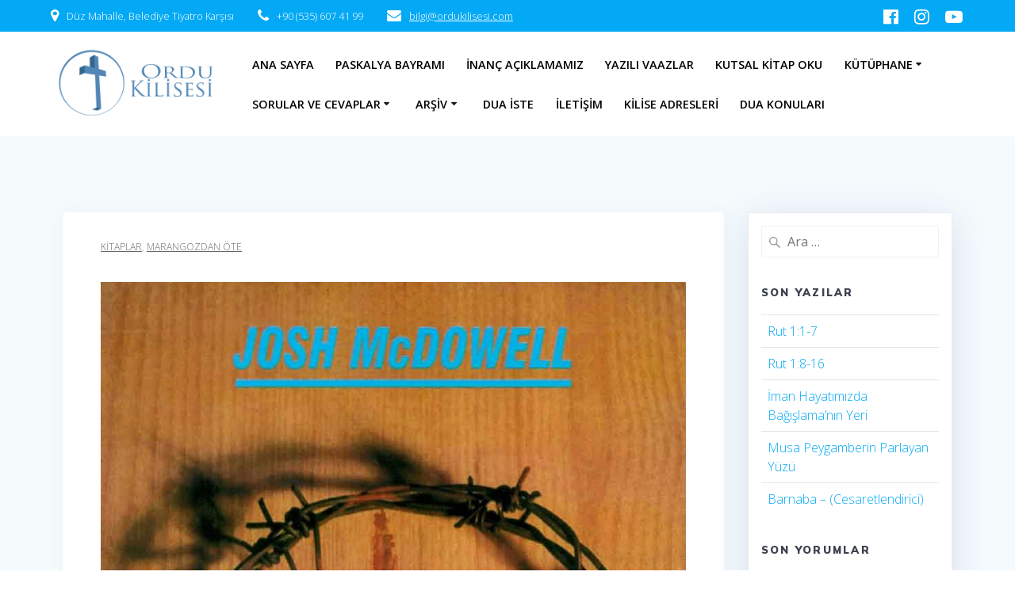

--- FILE ---
content_type: text/plain
request_url: https://www.google-analytics.com/j/collect?v=1&_v=j102&a=750268820&t=pageview&_s=1&dl=https%3A%2F%2Fordukilisesi.com%2F2019%2F06%2F21%2Fincil-kayitlari-guvenilir-mi%2F&ul=en-us%40posix&dt=%C4%B0ncil%20Kay%C4%B1tlari%20G%C3%BCvenilir%20mi%3F%20-%20Ordu%20Protestan%20Kilisesi&sr=1280x720&vp=1280x720&_u=YEBAAUABAAAAACAAI~&jid=1709426446&gjid=1975379833&cid=539767268.1765993265&tid=UA-154174165-1&_gid=1188655533.1765993265&_r=1&_slc=1&z=41156797
body_size: -451
content:
2,cG-XFVJK7PBMB